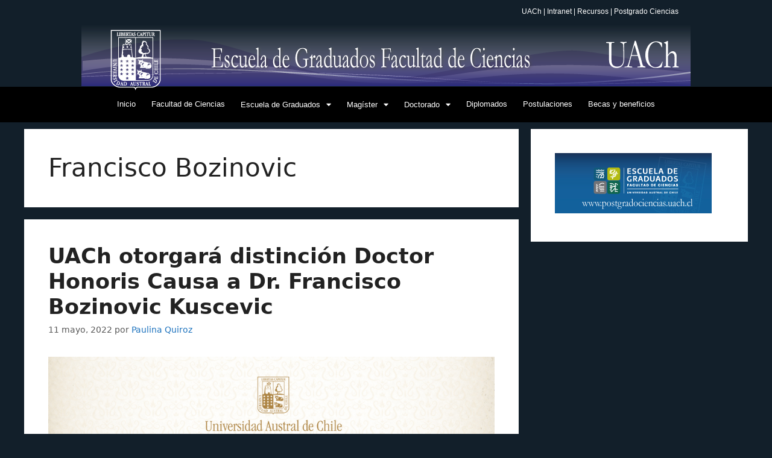

--- FILE ---
content_type: text/html; charset=UTF-8
request_url: https://www.postgradociencias.uach.cl/tag/francisco-bozinovic/
body_size: 75020
content:
<!DOCTYPE html>
<html lang="es">
<head>
	
<!-- Global site tag (gtag.js) - Google Analytics -->
<script async src="https://www.googletagmanager.com/gtag/js?id=UA-41647743-3"></script>
<script>
  window.dataLayer = window.dataLayer || [];
  function gtag(){dataLayer.push(arguments);}
  gtag('js', new Date());

  gtag('config', 'UA-41647743-3');
</script>

	
	
	
	
	
	
	<meta charset="UTF-8">
	<link rel="profile" href="https://gmpg.org/xfn/11">
	<title>Francisco Bozinovic &#8211; Postgrados Ciencias</title>
<meta name='robots' content='max-image-preview:large' />
<link rel="alternate" type="application/rss+xml" title="Postgrados Ciencias &raquo; Feed" href="https://www.postgradociencias.uach.cl/feed/" />
<link rel="alternate" type="application/rss+xml" title="Postgrados Ciencias &raquo; Feed de los comentarios" href="https://www.postgradociencias.uach.cl/comments/feed/" />
<link rel="alternate" type="application/rss+xml" title="Postgrados Ciencias &raquo; Etiqueta Francisco Bozinovic del feed" href="https://www.postgradociencias.uach.cl/tag/francisco-bozinovic/feed/" />
<script>
window._wpemojiSettings = {"baseUrl":"https:\/\/s.w.org\/images\/core\/emoji\/15.0.3\/72x72\/","ext":".png","svgUrl":"https:\/\/s.w.org\/images\/core\/emoji\/15.0.3\/svg\/","svgExt":".svg","source":{"concatemoji":"https:\/\/www.postgradociencias.uach.cl\/wp-includes\/js\/wp-emoji-release.min.js?ver=6.6.4"}};
/*! This file is auto-generated */
!function(i,n){var o,s,e;function c(e){try{var t={supportTests:e,timestamp:(new Date).valueOf()};sessionStorage.setItem(o,JSON.stringify(t))}catch(e){}}function p(e,t,n){e.clearRect(0,0,e.canvas.width,e.canvas.height),e.fillText(t,0,0);var t=new Uint32Array(e.getImageData(0,0,e.canvas.width,e.canvas.height).data),r=(e.clearRect(0,0,e.canvas.width,e.canvas.height),e.fillText(n,0,0),new Uint32Array(e.getImageData(0,0,e.canvas.width,e.canvas.height).data));return t.every(function(e,t){return e===r[t]})}function u(e,t,n){switch(t){case"flag":return n(e,"\ud83c\udff3\ufe0f\u200d\u26a7\ufe0f","\ud83c\udff3\ufe0f\u200b\u26a7\ufe0f")?!1:!n(e,"\ud83c\uddfa\ud83c\uddf3","\ud83c\uddfa\u200b\ud83c\uddf3")&&!n(e,"\ud83c\udff4\udb40\udc67\udb40\udc62\udb40\udc65\udb40\udc6e\udb40\udc67\udb40\udc7f","\ud83c\udff4\u200b\udb40\udc67\u200b\udb40\udc62\u200b\udb40\udc65\u200b\udb40\udc6e\u200b\udb40\udc67\u200b\udb40\udc7f");case"emoji":return!n(e,"\ud83d\udc26\u200d\u2b1b","\ud83d\udc26\u200b\u2b1b")}return!1}function f(e,t,n){var r="undefined"!=typeof WorkerGlobalScope&&self instanceof WorkerGlobalScope?new OffscreenCanvas(300,150):i.createElement("canvas"),a=r.getContext("2d",{willReadFrequently:!0}),o=(a.textBaseline="top",a.font="600 32px Arial",{});return e.forEach(function(e){o[e]=t(a,e,n)}),o}function t(e){var t=i.createElement("script");t.src=e,t.defer=!0,i.head.appendChild(t)}"undefined"!=typeof Promise&&(o="wpEmojiSettingsSupports",s=["flag","emoji"],n.supports={everything:!0,everythingExceptFlag:!0},e=new Promise(function(e){i.addEventListener("DOMContentLoaded",e,{once:!0})}),new Promise(function(t){var n=function(){try{var e=JSON.parse(sessionStorage.getItem(o));if("object"==typeof e&&"number"==typeof e.timestamp&&(new Date).valueOf()<e.timestamp+604800&&"object"==typeof e.supportTests)return e.supportTests}catch(e){}return null}();if(!n){if("undefined"!=typeof Worker&&"undefined"!=typeof OffscreenCanvas&&"undefined"!=typeof URL&&URL.createObjectURL&&"undefined"!=typeof Blob)try{var e="postMessage("+f.toString()+"("+[JSON.stringify(s),u.toString(),p.toString()].join(",")+"));",r=new Blob([e],{type:"text/javascript"}),a=new Worker(URL.createObjectURL(r),{name:"wpTestEmojiSupports"});return void(a.onmessage=function(e){c(n=e.data),a.terminate(),t(n)})}catch(e){}c(n=f(s,u,p))}t(n)}).then(function(e){for(var t in e)n.supports[t]=e[t],n.supports.everything=n.supports.everything&&n.supports[t],"flag"!==t&&(n.supports.everythingExceptFlag=n.supports.everythingExceptFlag&&n.supports[t]);n.supports.everythingExceptFlag=n.supports.everythingExceptFlag&&!n.supports.flag,n.DOMReady=!1,n.readyCallback=function(){n.DOMReady=!0}}).then(function(){return e}).then(function(){var e;n.supports.everything||(n.readyCallback(),(e=n.source||{}).concatemoji?t(e.concatemoji):e.wpemoji&&e.twemoji&&(t(e.twemoji),t(e.wpemoji)))}))}((window,document),window._wpemojiSettings);
</script>
<link rel='stylesheet' id='sbi_styles-css' href='https://www.postgradociencias.uach.cl/wp-content/plugins/instagram-feed/css/sbi-styles.min.css?ver=6.10.0' media='all' />
<style id='wp-emoji-styles-inline-css'>

	img.wp-smiley, img.emoji {
		display: inline !important;
		border: none !important;
		box-shadow: none !important;
		height: 1em !important;
		width: 1em !important;
		margin: 0 0.07em !important;
		vertical-align: -0.1em !important;
		background: none !important;
		padding: 0 !important;
	}
</style>
<link rel='stylesheet' id='wp-block-library-css' href='https://www.postgradociencias.uach.cl/wp-includes/css/dist/block-library/style.min.css?ver=6.6.4' media='all' />
<style id='classic-theme-styles-inline-css'>
/*! This file is auto-generated */
.wp-block-button__link{color:#fff;background-color:#32373c;border-radius:9999px;box-shadow:none;text-decoration:none;padding:calc(.667em + 2px) calc(1.333em + 2px);font-size:1.125em}.wp-block-file__button{background:#32373c;color:#fff;text-decoration:none}
</style>
<style id='global-styles-inline-css'>
:root{--wp--preset--aspect-ratio--square: 1;--wp--preset--aspect-ratio--4-3: 4/3;--wp--preset--aspect-ratio--3-4: 3/4;--wp--preset--aspect-ratio--3-2: 3/2;--wp--preset--aspect-ratio--2-3: 2/3;--wp--preset--aspect-ratio--16-9: 16/9;--wp--preset--aspect-ratio--9-16: 9/16;--wp--preset--color--black: #000000;--wp--preset--color--cyan-bluish-gray: #abb8c3;--wp--preset--color--white: #ffffff;--wp--preset--color--pale-pink: #f78da7;--wp--preset--color--vivid-red: #cf2e2e;--wp--preset--color--luminous-vivid-orange: #ff6900;--wp--preset--color--luminous-vivid-amber: #fcb900;--wp--preset--color--light-green-cyan: #7bdcb5;--wp--preset--color--vivid-green-cyan: #00d084;--wp--preset--color--pale-cyan-blue: #8ed1fc;--wp--preset--color--vivid-cyan-blue: #0693e3;--wp--preset--color--vivid-purple: #9b51e0;--wp--preset--gradient--vivid-cyan-blue-to-vivid-purple: linear-gradient(135deg,rgba(6,147,227,1) 0%,rgb(155,81,224) 100%);--wp--preset--gradient--light-green-cyan-to-vivid-green-cyan: linear-gradient(135deg,rgb(122,220,180) 0%,rgb(0,208,130) 100%);--wp--preset--gradient--luminous-vivid-amber-to-luminous-vivid-orange: linear-gradient(135deg,rgba(252,185,0,1) 0%,rgba(255,105,0,1) 100%);--wp--preset--gradient--luminous-vivid-orange-to-vivid-red: linear-gradient(135deg,rgba(255,105,0,1) 0%,rgb(207,46,46) 100%);--wp--preset--gradient--very-light-gray-to-cyan-bluish-gray: linear-gradient(135deg,rgb(238,238,238) 0%,rgb(169,184,195) 100%);--wp--preset--gradient--cool-to-warm-spectrum: linear-gradient(135deg,rgb(74,234,220) 0%,rgb(151,120,209) 20%,rgb(207,42,186) 40%,rgb(238,44,130) 60%,rgb(251,105,98) 80%,rgb(254,248,76) 100%);--wp--preset--gradient--blush-light-purple: linear-gradient(135deg,rgb(255,206,236) 0%,rgb(152,150,240) 100%);--wp--preset--gradient--blush-bordeaux: linear-gradient(135deg,rgb(254,205,165) 0%,rgb(254,45,45) 50%,rgb(107,0,62) 100%);--wp--preset--gradient--luminous-dusk: linear-gradient(135deg,rgb(255,203,112) 0%,rgb(199,81,192) 50%,rgb(65,88,208) 100%);--wp--preset--gradient--pale-ocean: linear-gradient(135deg,rgb(255,245,203) 0%,rgb(182,227,212) 50%,rgb(51,167,181) 100%);--wp--preset--gradient--electric-grass: linear-gradient(135deg,rgb(202,248,128) 0%,rgb(113,206,126) 100%);--wp--preset--gradient--midnight: linear-gradient(135deg,rgb(2,3,129) 0%,rgb(40,116,252) 100%);--wp--preset--font-size--small: 13px;--wp--preset--font-size--medium: 20px;--wp--preset--font-size--large: 36px;--wp--preset--font-size--x-large: 42px;--wp--preset--spacing--20: 0.44rem;--wp--preset--spacing--30: 0.67rem;--wp--preset--spacing--40: 1rem;--wp--preset--spacing--50: 1.5rem;--wp--preset--spacing--60: 2.25rem;--wp--preset--spacing--70: 3.38rem;--wp--preset--spacing--80: 5.06rem;--wp--preset--shadow--natural: 6px 6px 9px rgba(0, 0, 0, 0.2);--wp--preset--shadow--deep: 12px 12px 50px rgba(0, 0, 0, 0.4);--wp--preset--shadow--sharp: 6px 6px 0px rgba(0, 0, 0, 0.2);--wp--preset--shadow--outlined: 6px 6px 0px -3px rgba(255, 255, 255, 1), 6px 6px rgba(0, 0, 0, 1);--wp--preset--shadow--crisp: 6px 6px 0px rgba(0, 0, 0, 1);}:where(.is-layout-flex){gap: 0.5em;}:where(.is-layout-grid){gap: 0.5em;}body .is-layout-flex{display: flex;}.is-layout-flex{flex-wrap: wrap;align-items: center;}.is-layout-flex > :is(*, div){margin: 0;}body .is-layout-grid{display: grid;}.is-layout-grid > :is(*, div){margin: 0;}:where(.wp-block-columns.is-layout-flex){gap: 2em;}:where(.wp-block-columns.is-layout-grid){gap: 2em;}:where(.wp-block-post-template.is-layout-flex){gap: 1.25em;}:where(.wp-block-post-template.is-layout-grid){gap: 1.25em;}.has-black-color{color: var(--wp--preset--color--black) !important;}.has-cyan-bluish-gray-color{color: var(--wp--preset--color--cyan-bluish-gray) !important;}.has-white-color{color: var(--wp--preset--color--white) !important;}.has-pale-pink-color{color: var(--wp--preset--color--pale-pink) !important;}.has-vivid-red-color{color: var(--wp--preset--color--vivid-red) !important;}.has-luminous-vivid-orange-color{color: var(--wp--preset--color--luminous-vivid-orange) !important;}.has-luminous-vivid-amber-color{color: var(--wp--preset--color--luminous-vivid-amber) !important;}.has-light-green-cyan-color{color: var(--wp--preset--color--light-green-cyan) !important;}.has-vivid-green-cyan-color{color: var(--wp--preset--color--vivid-green-cyan) !important;}.has-pale-cyan-blue-color{color: var(--wp--preset--color--pale-cyan-blue) !important;}.has-vivid-cyan-blue-color{color: var(--wp--preset--color--vivid-cyan-blue) !important;}.has-vivid-purple-color{color: var(--wp--preset--color--vivid-purple) !important;}.has-black-background-color{background-color: var(--wp--preset--color--black) !important;}.has-cyan-bluish-gray-background-color{background-color: var(--wp--preset--color--cyan-bluish-gray) !important;}.has-white-background-color{background-color: var(--wp--preset--color--white) !important;}.has-pale-pink-background-color{background-color: var(--wp--preset--color--pale-pink) !important;}.has-vivid-red-background-color{background-color: var(--wp--preset--color--vivid-red) !important;}.has-luminous-vivid-orange-background-color{background-color: var(--wp--preset--color--luminous-vivid-orange) !important;}.has-luminous-vivid-amber-background-color{background-color: var(--wp--preset--color--luminous-vivid-amber) !important;}.has-light-green-cyan-background-color{background-color: var(--wp--preset--color--light-green-cyan) !important;}.has-vivid-green-cyan-background-color{background-color: var(--wp--preset--color--vivid-green-cyan) !important;}.has-pale-cyan-blue-background-color{background-color: var(--wp--preset--color--pale-cyan-blue) !important;}.has-vivid-cyan-blue-background-color{background-color: var(--wp--preset--color--vivid-cyan-blue) !important;}.has-vivid-purple-background-color{background-color: var(--wp--preset--color--vivid-purple) !important;}.has-black-border-color{border-color: var(--wp--preset--color--black) !important;}.has-cyan-bluish-gray-border-color{border-color: var(--wp--preset--color--cyan-bluish-gray) !important;}.has-white-border-color{border-color: var(--wp--preset--color--white) !important;}.has-pale-pink-border-color{border-color: var(--wp--preset--color--pale-pink) !important;}.has-vivid-red-border-color{border-color: var(--wp--preset--color--vivid-red) !important;}.has-luminous-vivid-orange-border-color{border-color: var(--wp--preset--color--luminous-vivid-orange) !important;}.has-luminous-vivid-amber-border-color{border-color: var(--wp--preset--color--luminous-vivid-amber) !important;}.has-light-green-cyan-border-color{border-color: var(--wp--preset--color--light-green-cyan) !important;}.has-vivid-green-cyan-border-color{border-color: var(--wp--preset--color--vivid-green-cyan) !important;}.has-pale-cyan-blue-border-color{border-color: var(--wp--preset--color--pale-cyan-blue) !important;}.has-vivid-cyan-blue-border-color{border-color: var(--wp--preset--color--vivid-cyan-blue) !important;}.has-vivid-purple-border-color{border-color: var(--wp--preset--color--vivid-purple) !important;}.has-vivid-cyan-blue-to-vivid-purple-gradient-background{background: var(--wp--preset--gradient--vivid-cyan-blue-to-vivid-purple) !important;}.has-light-green-cyan-to-vivid-green-cyan-gradient-background{background: var(--wp--preset--gradient--light-green-cyan-to-vivid-green-cyan) !important;}.has-luminous-vivid-amber-to-luminous-vivid-orange-gradient-background{background: var(--wp--preset--gradient--luminous-vivid-amber-to-luminous-vivid-orange) !important;}.has-luminous-vivid-orange-to-vivid-red-gradient-background{background: var(--wp--preset--gradient--luminous-vivid-orange-to-vivid-red) !important;}.has-very-light-gray-to-cyan-bluish-gray-gradient-background{background: var(--wp--preset--gradient--very-light-gray-to-cyan-bluish-gray) !important;}.has-cool-to-warm-spectrum-gradient-background{background: var(--wp--preset--gradient--cool-to-warm-spectrum) !important;}.has-blush-light-purple-gradient-background{background: var(--wp--preset--gradient--blush-light-purple) !important;}.has-blush-bordeaux-gradient-background{background: var(--wp--preset--gradient--blush-bordeaux) !important;}.has-luminous-dusk-gradient-background{background: var(--wp--preset--gradient--luminous-dusk) !important;}.has-pale-ocean-gradient-background{background: var(--wp--preset--gradient--pale-ocean) !important;}.has-electric-grass-gradient-background{background: var(--wp--preset--gradient--electric-grass) !important;}.has-midnight-gradient-background{background: var(--wp--preset--gradient--midnight) !important;}.has-small-font-size{font-size: var(--wp--preset--font-size--small) !important;}.has-medium-font-size{font-size: var(--wp--preset--font-size--medium) !important;}.has-large-font-size{font-size: var(--wp--preset--font-size--large) !important;}.has-x-large-font-size{font-size: var(--wp--preset--font-size--x-large) !important;}
:where(.wp-block-post-template.is-layout-flex){gap: 1.25em;}:where(.wp-block-post-template.is-layout-grid){gap: 1.25em;}
:where(.wp-block-columns.is-layout-flex){gap: 2em;}:where(.wp-block-columns.is-layout-grid){gap: 2em;}
:root :where(.wp-block-pullquote){font-size: 1.5em;line-height: 1.6;}
</style>
<link rel='stylesheet' id='hfe-style-css' href='https://www.postgradociencias.uach.cl/wp-content/plugins/header-footer-elementor/assets/css/header-footer-elementor.css?ver=1.6.7' media='all' />
<link rel='stylesheet' id='elementor-icons-css' href='https://www.postgradociencias.uach.cl/wp-content/plugins/elementor/assets/lib/eicons/css/elementor-icons.min.css?ver=5.13.0' media='all' />
<link rel='stylesheet' id='elementor-frontend-legacy-css' href='https://www.postgradociencias.uach.cl/wp-content/plugins/elementor/assets/css/frontend-legacy.min.css?ver=3.5.3' media='all' />
<link rel='stylesheet' id='elementor-frontend-css' href='https://www.postgradociencias.uach.cl/wp-content/plugins/elementor/assets/css/frontend.min.css?ver=3.5.3' media='all' />
<link rel='stylesheet' id='elementor-post-2384-css' href='https://www.postgradociencias.uach.cl/wp-content/uploads/elementor/css/post-2384.css?ver=1641942583' media='all' />
<link rel='stylesheet' id='elementor-pro-css' href='https://www.postgradociencias.uach.cl/wp-content/plugins/elementor-pro/assets/css/frontend.min.css?ver=3.3.8' media='all' />
<link rel='stylesheet' id='font-awesome-5-all-css' href='https://www.postgradociencias.uach.cl/wp-content/plugins/elementor/assets/lib/font-awesome/css/all.min.css?ver=3.5.3' media='all' />
<link rel='stylesheet' id='font-awesome-4-shim-css' href='https://www.postgradociencias.uach.cl/wp-content/plugins/elementor/assets/lib/font-awesome/css/v4-shims.min.css?ver=3.5.3' media='all' />
<link rel='stylesheet' id='elementor-global-css' href='https://www.postgradociencias.uach.cl/wp-content/uploads/elementor/css/global.css?ver=1641942583' media='all' />
<link rel='stylesheet' id='elementor-post-4671-css' href='https://www.postgradociencias.uach.cl/wp-content/uploads/elementor/css/post-4671.css?ver=1744837884' media='all' />
<link rel='stylesheet' id='hfe-widgets-style-css' href='https://www.postgradociencias.uach.cl/wp-content/plugins/header-footer-elementor/inc/widgets-css/frontend.css?ver=1.6.7' media='all' />
<link rel='stylesheet' id='elementor-post-2930-css' href='https://www.postgradociencias.uach.cl/wp-content/uploads/elementor/css/post-2930.css?ver=1710344942' media='all' />
<link rel='stylesheet' id='generate-style-css' href='https://www.postgradociencias.uach.cl/wp-content/themes/generatepress/assets/css/main.min.css?ver=3.0.4' media='all' />
<style id='generate-style-inline-css'>
body{background-color:#173c4b;color:#222222;}a{color:#1e73be;}a:hover, a:focus, a:active{color:#000000;}.wp-block-group__inner-container{max-width:1200px;margin-left:auto;margin-right:auto;}body, button, input, select, textarea{font-family:-apple-system, system-ui, BlinkMacSystemFont, "Segoe UI", Helvetica, Arial, sans-serif, "Apple Color Emoji", "Segoe UI Emoji", "Segoe UI Symbol";}body{line-height:1.5;}.entry-content > [class*="wp-block-"]:not(:last-child){margin-bottom:1.5em;}.main-navigation .main-nav ul ul li a{font-size:14px;}.sidebar .widget, .footer-widgets .widget{font-size:17px;}@media (max-width:768px){h1{font-size:31px;}h2{font-size:27px;}h3{font-size:24px;}h4{font-size:22px;}h5{font-size:19px;}}.top-bar{background-color:#636363;color:#ffffff;}.top-bar a{color:#ffffff;}.top-bar a:hover{color:#303030;}.site-header{background-color:#ffffff;}.main-title a,.main-title a:hover{color:#222222;}.site-description{color:#757575;}.mobile-menu-control-wrapper .menu-toggle,.mobile-menu-control-wrapper .menu-toggle:hover,.mobile-menu-control-wrapper .menu-toggle:focus,.has-inline-mobile-toggle #site-navigation.toggled{background-color:rgba(0, 0, 0, 0.02);}.main-navigation,.main-navigation ul ul{background-color:#ffffff;}.main-navigation .main-nav ul li a,.menu-toggle, .main-navigation .menu-bar-items{color:#515151;}.main-navigation .main-nav ul li:hover > a,.main-navigation .main-nav ul li:focus > a, .main-navigation .main-nav ul li.sfHover > a, .main-navigation .menu-bar-item:hover > a, .main-navigation .menu-bar-item.sfHover > a{color:#7a8896;background-color:#ffffff;}button.menu-toggle:hover,button.menu-toggle:focus{color:#515151;}.main-navigation .main-nav ul li[class*="current-menu-"] > a{color:#7a8896;background-color:#ffffff;}.main-navigation .main-nav ul li[class*="current-menu-"] > a:hover,.main-navigation .main-nav ul li[class*="current-menu-"].sfHover > a{color:#7a8896;background-color:#ffffff;}.navigation-search input[type="search"],.navigation-search input[type="search"]:active, .navigation-search input[type="search"]:focus, .main-navigation .main-nav ul li.search-item.active > a, .main-navigation .menu-bar-items .search-item.active > a{color:#7a8896;background-color:#ffffff;}.main-navigation ul ul{background-color:#eaeaea;}.main-navigation .main-nav ul ul li a{color:#515151;}.main-navigation .main-nav ul ul li:hover > a,.main-navigation .main-nav ul ul li:focus > a,.main-navigation .main-nav ul ul li.sfHover > a{color:#7a8896;background-color:#eaeaea;}.main-navigation .main-nav ul ul li[class*="current-menu-"] > a{color:#7a8896;background-color:#eaeaea;}.main-navigation .main-nav ul ul li[class*="current-menu-"] > a:hover,.main-navigation .main-nav ul ul li[class*="current-menu-"].sfHover > a{color:#7a8896;background-color:#eaeaea;}.separate-containers .inside-article, .separate-containers .comments-area, .separate-containers .page-header, .one-container .container, .separate-containers .paging-navigation, .inside-page-header{background-color:#ffffff;}.entry-title a{color:#222222;}.entry-title a:hover{color:#55555e;}.entry-meta{color:#595959;}.sidebar .widget{background-color:#ffffff;}.footer-widgets{background-color:#ffffff;}.footer-widgets .widget-title{color:#000000;}.site-info{color:#ffffff;background-color:#55555e;}.site-info a{color:#ffffff;}.site-info a:hover{color:#d3d3d3;}.footer-bar .widget_nav_menu .current-menu-item a{color:#d3d3d3;}input[type="text"],input[type="email"],input[type="url"],input[type="password"],input[type="search"],input[type="tel"],input[type="number"],textarea,select{color:#666666;background-color:#fafafa;border-color:#cccccc;}input[type="text"]:focus,input[type="email"]:focus,input[type="url"]:focus,input[type="password"]:focus,input[type="search"]:focus,input[type="tel"]:focus,input[type="number"]:focus,textarea:focus,select:focus{color:#666666;background-color:#ffffff;border-color:#bfbfbf;}button,html input[type="button"],input[type="reset"],input[type="submit"],a.button,a.wp-block-button__link:not(.has-background){color:#ffffff;background-color:#55555e;}button:hover,html input[type="button"]:hover,input[type="reset"]:hover,input[type="submit"]:hover,a.button:hover,button:focus,html input[type="button"]:focus,input[type="reset"]:focus,input[type="submit"]:focus,a.button:focus,a.wp-block-button__link:not(.has-background):active,a.wp-block-button__link:not(.has-background):focus,a.wp-block-button__link:not(.has-background):hover{color:#ffffff;background-color:#3f4047;}a.generate-back-to-top{background-color:rgba( 0,0,0,0.4 );color:#ffffff;}a.generate-back-to-top:hover,a.generate-back-to-top:focus{background-color:rgba( 0,0,0,0.6 );color:#ffffff;}@media (max-width:768px){.main-navigation .menu-bar-item:hover > a, .main-navigation .menu-bar-item.sfHover > a{background:none;color:#515151;}}.nav-below-header .main-navigation .inside-navigation.grid-container, .nav-above-header .main-navigation .inside-navigation.grid-container{padding:0px 20px 0px 20px;}.site-main .wp-block-group__inner-container{padding:40px;}.separate-containers .paging-navigation{padding-top:20px;padding-bottom:20px;}.entry-content .alignwide, body:not(.no-sidebar) .entry-content .alignfull{margin-left:-40px;width:calc(100% + 80px);max-width:calc(100% + 80px);}.rtl .menu-item-has-children .dropdown-menu-toggle{padding-left:20px;}.rtl .main-navigation .main-nav ul li.menu-item-has-children > a{padding-right:20px;}@media (max-width:768px){.separate-containers .inside-article, .separate-containers .comments-area, .separate-containers .page-header, .separate-containers .paging-navigation, .one-container .site-content, .inside-page-header{padding:30px;}.site-main .wp-block-group__inner-container{padding:30px;}.inside-top-bar{padding-right:30px;padding-left:30px;}.inside-header{padding-right:30px;padding-left:30px;}.widget-area .widget{padding-top:30px;padding-right:30px;padding-bottom:30px;padding-left:30px;}.footer-widgets-container{padding-top:30px;padding-right:30px;padding-bottom:30px;padding-left:30px;}.inside-site-info{padding-right:30px;padding-left:30px;}.entry-content .alignwide, body:not(.no-sidebar) .entry-content .alignfull{margin-left:-30px;width:calc(100% + 60px);max-width:calc(100% + 60px);}.one-container .site-main .paging-navigation{margin-bottom:20px;}}/* End cached CSS */.is-right-sidebar{width:30%;}.is-left-sidebar{width:30%;}.site-content .content-area{width:70%;}@media (max-width:768px){.main-navigation .menu-toggle,.sidebar-nav-mobile:not(#sticky-placeholder){display:block;}.main-navigation ul,.gen-sidebar-nav,.main-navigation:not(.slideout-navigation):not(.toggled) .main-nav > ul,.has-inline-mobile-toggle #site-navigation .inside-navigation > *:not(.navigation-search):not(.main-nav){display:none;}.nav-align-right .inside-navigation,.nav-align-center .inside-navigation{justify-content:space-between;}.has-inline-mobile-toggle .mobile-menu-control-wrapper{display:flex;flex-wrap:wrap;}.has-inline-mobile-toggle .inside-header{flex-direction:row;text-align:left;flex-wrap:wrap;}.has-inline-mobile-toggle .header-widget,.has-inline-mobile-toggle #site-navigation{flex-basis:100%;}.nav-float-left .has-inline-mobile-toggle #site-navigation{order:10;}}
.elementor-template-full-width .site-content{display:block;}
</style>
<link rel='stylesheet' id='google-fonts-1-css' href='https://fonts.googleapis.com/css?family=Roboto%3A100%2C100italic%2C200%2C200italic%2C300%2C300italic%2C400%2C400italic%2C500%2C500italic%2C600%2C600italic%2C700%2C700italic%2C800%2C800italic%2C900%2C900italic%7CRoboto+Slab%3A100%2C100italic%2C200%2C200italic%2C300%2C300italic%2C400%2C400italic%2C500%2C500italic%2C600%2C600italic%2C700%2C700italic%2C800%2C800italic%2C900%2C900italic&#038;display=auto&#038;ver=6.6.4' media='all' />
<link rel='stylesheet' id='elementor-icons-shared-0-css' href='https://www.postgradociencias.uach.cl/wp-content/plugins/elementor/assets/lib/font-awesome/css/fontawesome.min.css?ver=5.15.3' media='all' />
<link rel='stylesheet' id='elementor-icons-fa-solid-css' href='https://www.postgradociencias.uach.cl/wp-content/plugins/elementor/assets/lib/font-awesome/css/solid.min.css?ver=5.15.3' media='all' />
<script src="https://www.postgradociencias.uach.cl/wp-content/plugins/elementor/assets/lib/font-awesome/js/v4-shims.min.js?ver=3.5.3" id="font-awesome-4-shim-js"></script>
<link rel="https://api.w.org/" href="https://www.postgradociencias.uach.cl/wp-json/" /><link rel="alternate" title="JSON" type="application/json" href="https://www.postgradociencias.uach.cl/wp-json/wp/v2/tags/377" /><link rel="EditURI" type="application/rsd+xml" title="RSD" href="https://www.postgradociencias.uach.cl/xmlrpc.php?rsd" />
<meta name="generator" content="WordPress 6.6.4" />
<meta name="viewport" content="width=device-width, initial-scale=1"><!-- Google Tag Manager -->
<script>(function(w,d,s,l,i){w[l]=w[l]||[];w[l].push({'gtm.start':
new Date().getTime(),event:'gtm.js'});var f=d.getElementsByTagName(s)[0],
j=d.createElement(s),dl=l!='dataLayer'?'&l='+l:'';j.async=true;j.src=
'https://www.googletagmanager.com/gtm.js?id='+i+dl;f.parentNode.insertBefore(j,f);
})(window,document,'script','dataLayer','GTM-WWG62PG');</script>
<!-- End Google Tag Manager -->

<link rel="icon" href="https://www.postgradociencias.uach.cl/wp-content/uploads/2020/08/cropped-Graduados-32x32.png" sizes="32x32" />
<link rel="icon" href="https://www.postgradociencias.uach.cl/wp-content/uploads/2020/08/cropped-Graduados-192x192.png" sizes="192x192" />
<link rel="apple-touch-icon" href="https://www.postgradociencias.uach.cl/wp-content/uploads/2020/08/cropped-Graduados-180x180.png" />
<meta name="msapplication-TileImage" content="https://www.postgradociencias.uach.cl/wp-content/uploads/2020/08/cropped-Graduados-270x270.png" />
		<style id="wp-custom-css">
			.elementor-4671 .elementor-element.elementor-element-34f6a82:not(.elementor-motion-effects-element-type-background) > .elementor-column-wrap, .elementor-4671 .elementor-element.elementor-element-34f6a82 > .elementor-column-wrap > .elementor-motion-effects-container > .elementor-motion-effects-layer {
    background-color: #00000000;
}

body:not(.home)  .elementor-nav-menu a{
	padding:13px 13px !important;
}

.elementor-social-icon-spotify{
	display:none;
}		</style>
		</head>

<body data-rsssl=1 class="archive tag tag-francisco-bozinovic tag-377 wp-embed-responsive ehf-header ehf-footer ehf-template-generatepress ehf-stylesheet-generatepress right-sidebar nav-float-right separate-containers header-aligned-left dropdown-hover elementor-default elementor-kit-2384" itemtype="https://schema.org/Blog" itemscope>
	<!-- Google Tag Manager (noscript) -->
<noscript><iframe src="https://www.googletagmanager.com/ns.html?id=GTM-WWG62PG"
height="0" width="0" style="display:none;visibility:hidden"></iframe></noscript>
<!-- End Google Tag Manager (noscript) -->
<a class="screen-reader-text skip-link" href="#content" title="Saltar al contenido">Saltar al contenido</a>		<header id="masthead" itemscope="itemscope" itemtype="https://schema.org/WPHeader">
			<p class="main-title bhf-hidden" itemprop="headline"><a href="https://www.postgradociencias.uach.cl" title="Postgrados Ciencias" rel="home">Postgrados Ciencias</a></p>
					<div data-elementor-type="wp-post" data-elementor-id="4671" class="elementor elementor-4671" data-elementor-settings="[]">
						<div class="elementor-inner">
							<div class="elementor-section-wrap">
							<section class="elementor-section elementor-top-section elementor-element elementor-element-13e00c5 elementor-hidden-phone elementor-section-boxed elementor-section-height-default elementor-section-height-default" data-id="13e00c5" data-element_type="section">
						<div class="elementor-container elementor-column-gap-default">
							<div class="elementor-row">
					<div class="elementor-column elementor-col-66 elementor-top-column elementor-element elementor-element-75dc0c0" data-id="75dc0c0" data-element_type="column">
			<div class="elementor-column-wrap">
							<div class="elementor-widget-wrap">
								</div>
					</div>
		</div>
				<div class="elementor-column elementor-col-33 elementor-top-column elementor-element elementor-element-3711c0a" data-id="3711c0a" data-element_type="column">
			<div class="elementor-column-wrap elementor-element-populated">
							<div class="elementor-widget-wrap">
						<div class="elementor-element elementor-element-d96e685 elementor-widget elementor-widget-text-editor" data-id="d96e685" data-element_type="widget" data-widget_type="text-editor.default">
				<div class="elementor-widget-container">
								<div class="elementor-text-editor elementor-clearfix">
				<div id="menu_1"><span style="color: #ffffff;"><a style="color: #ffffff;" href="http://www.uach.cl/" target="_blank" rel="noopener">UACh </a>| <a style="color: #ffffff;" href="http://intranet.uach.cl/" target="_blank" rel="noopener">Intranet </a>| <a style="color: #ffffff;" href="https://www.postgradociencias.uach.cl/" target="_blank" rel="noopener">Recursos | Postgrado Ciencias</a></span></div>					</div>
						</div>
				</div>
						</div>
					</div>
		</div>
								</div>
					</div>
		</section>
				<section class="elementor-section elementor-top-section elementor-element elementor-element-29e426b elementor-hidden-desktop elementor-hidden-tablet elementor-section-boxed elementor-section-height-default elementor-section-height-default" data-id="29e426b" data-element_type="section">
						<div class="elementor-container elementor-column-gap-default">
							<div class="elementor-row">
					<div class="elementor-column elementor-col-100 elementor-top-column elementor-element elementor-element-0abd5bd" data-id="0abd5bd" data-element_type="column">
			<div class="elementor-column-wrap elementor-element-populated">
							<div class="elementor-widget-wrap">
						<div class="elementor-element elementor-element-fc3e687 elementor-widget elementor-widget-text-editor" data-id="fc3e687" data-element_type="widget" data-widget_type="text-editor.default">
				<div class="elementor-widget-container">
								<div class="elementor-text-editor elementor-clearfix">
				<div id="menu_1"><span style="color: #ffffff;"><a style="color: #ffffff;" href="http://www.uach.cl/" target="_blank" rel="noopener">UACh </a>| <a style="color: #ffffff;" href="http://intranet.uach.cl/" target="_blank" rel="noopener">Intranet </a>| <a style="color: #ffffff;" href="https://www.postgradociencias.uach.cl/" target="_blank" rel="noopener">Recursos | Postgrado Ciencias</a></span></div>					</div>
						</div>
				</div>
						</div>
					</div>
		</div>
								</div>
					</div>
		</section>
				<section class="elementor-section elementor-top-section elementor-element elementor-element-b0a9159 elementor-section-full_width elementor-hidden-desktop elementor-hidden-tablet elementor-section-stretched elementor-section-height-default elementor-section-height-default" data-id="b0a9159" data-element_type="section" data-settings="{&quot;stretch_section&quot;:&quot;section-stretched&quot;}">
						<div class="elementor-container elementor-column-gap-no">
							<div class="elementor-row">
					<nav class="elementor-column elementor-col-100 elementor-top-column elementor-element elementor-element-4463a45" data-id="4463a45" data-element_type="column" data-settings="{&quot;background_background&quot;:&quot;classic&quot;}">
			<div class="elementor-column-wrap elementor-element-populated">
							<div class="elementor-widget-wrap">
						<div class="elementor-element elementor-element-21e53cc elementor-widget elementor-widget-image" data-id="21e53cc" data-element_type="widget" data-widget_type="image.default">
				<div class="elementor-widget-container">
								<div class="elementor-image">
												<img width="84" height="103" src="https://www.postgradociencias.uach.cl/wp-content/uploads/2020/11/logo_nav.png" class="attachment-medium size-medium" alt="" />														</div>
						</div>
				</div>
						</div>
					</div>
		</nav>
								</div>
					</div>
		</section>
				<section class="elementor-section elementor-top-section elementor-element elementor-element-212ce79 elementor-section-height-min-height elementor-section-content-middle elementor-hidden-phone elementor-section-boxed elementor-section-height-default elementor-section-items-middle" data-id="212ce79" data-element_type="section">
							<div class="elementor-background-overlay"></div>
							<div class="elementor-container elementor-column-gap-default">
							<div class="elementor-row">
					<nav class="elementor-column elementor-col-50 elementor-top-column elementor-element elementor-element-34f6a82" data-id="34f6a82" data-element_type="column" data-settings="{&quot;background_background&quot;:&quot;classic&quot;}">
			<div class="elementor-column-wrap elementor-element-populated">
							<div class="elementor-widget-wrap">
						<div class="elementor-element elementor-element-0bb2dc3 elementor-widget elementor-widget-image" data-id="0bb2dc3" data-element_type="widget" data-widget_type="image.default">
				<div class="elementor-widget-container">
								<div class="elementor-image">
												<img width="84" height="103" src="https://www.postgradociencias.uach.cl/wp-content/uploads/2020/11/logo_nav.png" class="attachment-medium size-medium" alt="" />														</div>
						</div>
				</div>
						</div>
					</div>
		</nav>
				<div class="elementor-column elementor-col-50 elementor-top-column elementor-element elementor-element-679bd0b" data-id="679bd0b" data-element_type="column">
			<div class="elementor-column-wrap">
							<div class="elementor-widget-wrap">
								</div>
					</div>
		</div>
								</div>
					</div>
		</section>
				<section class="elementor-section elementor-top-section elementor-element elementor-element-df85f80 elementor-section-full_width elementor-section-height-default elementor-section-height-default" data-id="df85f80" data-element_type="section" data-settings="{&quot;background_background&quot;:&quot;classic&quot;}">
						<div class="elementor-container elementor-column-gap-default">
							<div class="elementor-row">
					<div class="elementor-column elementor-col-100 elementor-top-column elementor-element elementor-element-592aefe" data-id="592aefe" data-element_type="column">
			<div class="elementor-column-wrap elementor-element-populated">
							<div class="elementor-widget-wrap">
						<div class="elementor-element elementor-element-4a03b2b elementor-widget elementor-widget-spacer" data-id="4a03b2b" data-element_type="widget" data-widget_type="spacer.default">
				<div class="elementor-widget-container">
					<div class="elementor-spacer">
			<div class="elementor-spacer-inner"></div>
		</div>
				</div>
				</div>
				<div class="elementor-element elementor-element-9f5f897 elementor-hidden-desktop elementor-hidden-tablet elementor-widget elementor-widget-text-editor" data-id="9f5f897" data-element_type="widget" data-widget_type="text-editor.default">
				<div class="elementor-widget-container">
								<div class="elementor-text-editor elementor-clearfix">
				<p style="text-align: center;">Despliega el menú</p>					</div>
						</div>
				</div>
				<div class="elementor-element elementor-element-c363364 elementor-nav-menu__align-center elementor-nav-menu__text-align-center elementor-hidden-desktop elementor-nav-menu--dropdown-tablet elementor-nav-menu--toggle elementor-nav-menu--burger elementor-widget elementor-widget-nav-menu" data-id="c363364" data-element_type="widget" data-settings="{&quot;layout&quot;:&quot;horizontal&quot;,&quot;submenu_icon&quot;:{&quot;value&quot;:&quot;&lt;i class=\&quot;fas fa-caret-down\&quot;&gt;&lt;\/i&gt;&quot;,&quot;library&quot;:&quot;fa-solid&quot;},&quot;toggle&quot;:&quot;burger&quot;}" data-widget_type="nav-menu.default">
				<div class="elementor-widget-container">
						<nav migration_allowed="1" migrated="0" role="navigation" class="elementor-nav-menu--main elementor-nav-menu__container elementor-nav-menu--layout-horizontal e--pointer-underline e--animation-fade"><ul id="menu-1-c363364" class="elementor-nav-menu"><li class="menu-item menu-item-type-custom menu-item-object-custom menu-item-home menu-item-4614"><a href="https://www.postgradociencias.uach.cl/" class="elementor-item">Inicio</a></li>
<li class="menu-item menu-item-type-custom menu-item-object-custom menu-item-17286"><a href="https://ciencias.uach.cl/" class="elementor-item">Facultad de Ciencias</a></li>
<li class="menu-item menu-item-type-custom menu-item-object-custom menu-item-has-children menu-item-4615"><a href="#" class="elementor-item elementor-item-anchor">Escuela de Graduados</a>
<ul class="sub-menu elementor-nav-menu--dropdown">
	<li class="menu-item menu-item-type-custom menu-item-object-custom menu-item-17314"><a href="https://www.postgradociencias.uach.cl/escuela-de-graduados/" class="elementor-sub-item">Equipo y contacto</a></li>
	<li class="menu-item menu-item-type-custom menu-item-object-custom menu-item-4617"><a href="https://www.postgradociencias.uach.cl/documentos/" class="elementor-sub-item">Documentos</a></li>
</ul>
</li>
<li class="menu-item menu-item-type-custom menu-item-object-custom menu-item-has-children menu-item-4621"><a href="#" class="elementor-item elementor-item-anchor">Magíster</a>
<ul class="sub-menu elementor-nav-menu--dropdown">
	<li class="menu-item menu-item-type-custom menu-item-object-custom menu-item-4625"><a href="https://www.postgradociencias.uach.cl/biotecnologia/" class="elementor-sub-item">Biotecnología Bioquímica</a></li>
	<li class="menu-item menu-item-type-custom menu-item-object-custom menu-item-4627"><a href="https://www.postgradociencias.uach.cl/magister-recursos-hidricos/" class="elementor-sub-item">Cs. Mención Recursos Hídricos</a></li>
	<li class="menu-item menu-item-type-custom menu-item-object-custom menu-item-4629"><a href="https://www.postgradociencias.uach.cl/magister-microbiologia/" class="elementor-sub-item">Cs. Mención Microbiología</a></li>
	<li class="menu-item menu-item-type-custom menu-item-object-custom menu-item-4630"><a href="https://www.postgradociencias.uach.cl/magister-genetica/" class="elementor-sub-item">Cs. Mención Genética</a></li>
	<li class="menu-item menu-item-type-custom menu-item-object-custom menu-item-4626"><a href="https://www.postgradociencias.uach.cl/ecologiaaplicada/" class="elementor-sub-item">Ecología Aplicada</a></li>
	<li class="menu-item menu-item-type-custom menu-item-object-custom menu-item-4628"><a href="https://www.postgradociencias.uach.cl/paleontologia/" class="elementor-sub-item">Paleontología</a></li>
	<li class="menu-item menu-item-type-post_type menu-item-object-page menu-item-13024"><a href="https://www.postgradociencias.uach.cl/magister-matematicas/" class="elementor-sub-item">Magíster en Matemáticas</a></li>
	<li class="menu-item menu-item-type-post_type menu-item-object-page menu-item-16392"><a href="https://www.postgradociencias.uach.cl/magister-en-quimica-aplicada/" class="elementor-sub-item">Magíster en Química Aplicada</a></li>
	<li class="menu-item menu-item-type-post_type menu-item-object-page menu-item-10936"><a href="https://www.postgradociencias.uach.cl/vinculacion-pre-postgrado/" class="elementor-sub-item">Vinculación pre-postgrado</a></li>
</ul>
</li>
<li class="menu-item menu-item-type-custom menu-item-object-custom menu-item-has-children menu-item-4622"><a href="#" class="elementor-item elementor-item-anchor">Doctorado</a>
<ul class="sub-menu elementor-nav-menu--dropdown">
	<li class="menu-item menu-item-type-custom menu-item-object-custom menu-item-4623"><a href="https://www.postgradociencias.uach.cl/doctoradoenbiologiamarina/" class="elementor-sub-item">Biología Marina</a></li>
	<li class="menu-item menu-item-type-custom menu-item-object-custom menu-item-4624"><a href="https://www.postgradociencias.uach.cl/doctorado-biologia-celular/" class="elementor-sub-item">Cs. Mención Biología Celular y Molecular</a></li>
	<li class="menu-item menu-item-type-custom menu-item-object-custom menu-item-4631"><a href="https://www.postgradociencias.uach.cl/doctorado-ecologia-evolucion/" class="elementor-sub-item">Cs. Mención Ecología y Evolución</a></li>
	<li class="menu-item menu-item-type-post_type menu-item-object-page menu-item-8785"><a href="https://www.postgradociencias.uach.cl/doctorado-en-ciencias-del-sistema-tierra/" class="elementor-sub-item">Ciencias del Sistema Tierra</a></li>
</ul>
</li>
<li class="menu-item menu-item-type-custom menu-item-object-custom menu-item-16770"><a href="https://cecuach.cl/diplomados/#filter=.iso_6" class="elementor-item elementor-item-anchor">Diplomados</a></li>
<li class="menu-item menu-item-type-custom menu-item-object-custom menu-item-4618"><a href="https://www.postgradociencias.uach.cl/postulaciones/" class="elementor-item">Postulaciones</a></li>
<li class="menu-item menu-item-type-custom menu-item-object-custom menu-item-4619"><a href="https://www.postgradociencias.uach.cl/becas-y-beneficios/" class="elementor-item">Becas y beneficios</a></li>
</ul></nav>
					<div class="elementor-menu-toggle" role="button" tabindex="0" aria-label="Menu Toggle" aria-expanded="false">
			<i class="eicon-menu-bar" aria-hidden="true" role="presentation"></i>
			<span class="elementor-screen-only">Menu</span>
		</div>
			<nav class="elementor-nav-menu--dropdown elementor-nav-menu__container" role="navigation" aria-hidden="true"><ul id="menu-2-c363364" class="elementor-nav-menu"><li class="menu-item menu-item-type-custom menu-item-object-custom menu-item-home menu-item-4614"><a href="https://www.postgradociencias.uach.cl/" class="elementor-item" tabindex="-1">Inicio</a></li>
<li class="menu-item menu-item-type-custom menu-item-object-custom menu-item-17286"><a href="https://ciencias.uach.cl/" class="elementor-item" tabindex="-1">Facultad de Ciencias</a></li>
<li class="menu-item menu-item-type-custom menu-item-object-custom menu-item-has-children menu-item-4615"><a href="#" class="elementor-item elementor-item-anchor" tabindex="-1">Escuela de Graduados</a>
<ul class="sub-menu elementor-nav-menu--dropdown">
	<li class="menu-item menu-item-type-custom menu-item-object-custom menu-item-17314"><a href="https://www.postgradociencias.uach.cl/escuela-de-graduados/" class="elementor-sub-item" tabindex="-1">Equipo y contacto</a></li>
	<li class="menu-item menu-item-type-custom menu-item-object-custom menu-item-4617"><a href="https://www.postgradociencias.uach.cl/documentos/" class="elementor-sub-item" tabindex="-1">Documentos</a></li>
</ul>
</li>
<li class="menu-item menu-item-type-custom menu-item-object-custom menu-item-has-children menu-item-4621"><a href="#" class="elementor-item elementor-item-anchor" tabindex="-1">Magíster</a>
<ul class="sub-menu elementor-nav-menu--dropdown">
	<li class="menu-item menu-item-type-custom menu-item-object-custom menu-item-4625"><a href="https://www.postgradociencias.uach.cl/biotecnologia/" class="elementor-sub-item" tabindex="-1">Biotecnología Bioquímica</a></li>
	<li class="menu-item menu-item-type-custom menu-item-object-custom menu-item-4627"><a href="https://www.postgradociencias.uach.cl/magister-recursos-hidricos/" class="elementor-sub-item" tabindex="-1">Cs. Mención Recursos Hídricos</a></li>
	<li class="menu-item menu-item-type-custom menu-item-object-custom menu-item-4629"><a href="https://www.postgradociencias.uach.cl/magister-microbiologia/" class="elementor-sub-item" tabindex="-1">Cs. Mención Microbiología</a></li>
	<li class="menu-item menu-item-type-custom menu-item-object-custom menu-item-4630"><a href="https://www.postgradociencias.uach.cl/magister-genetica/" class="elementor-sub-item" tabindex="-1">Cs. Mención Genética</a></li>
	<li class="menu-item menu-item-type-custom menu-item-object-custom menu-item-4626"><a href="https://www.postgradociencias.uach.cl/ecologiaaplicada/" class="elementor-sub-item" tabindex="-1">Ecología Aplicada</a></li>
	<li class="menu-item menu-item-type-custom menu-item-object-custom menu-item-4628"><a href="https://www.postgradociencias.uach.cl/paleontologia/" class="elementor-sub-item" tabindex="-1">Paleontología</a></li>
	<li class="menu-item menu-item-type-post_type menu-item-object-page menu-item-13024"><a href="https://www.postgradociencias.uach.cl/magister-matematicas/" class="elementor-sub-item" tabindex="-1">Magíster en Matemáticas</a></li>
	<li class="menu-item menu-item-type-post_type menu-item-object-page menu-item-16392"><a href="https://www.postgradociencias.uach.cl/magister-en-quimica-aplicada/" class="elementor-sub-item" tabindex="-1">Magíster en Química Aplicada</a></li>
	<li class="menu-item menu-item-type-post_type menu-item-object-page menu-item-10936"><a href="https://www.postgradociencias.uach.cl/vinculacion-pre-postgrado/" class="elementor-sub-item" tabindex="-1">Vinculación pre-postgrado</a></li>
</ul>
</li>
<li class="menu-item menu-item-type-custom menu-item-object-custom menu-item-has-children menu-item-4622"><a href="#" class="elementor-item elementor-item-anchor" tabindex="-1">Doctorado</a>
<ul class="sub-menu elementor-nav-menu--dropdown">
	<li class="menu-item menu-item-type-custom menu-item-object-custom menu-item-4623"><a href="https://www.postgradociencias.uach.cl/doctoradoenbiologiamarina/" class="elementor-sub-item" tabindex="-1">Biología Marina</a></li>
	<li class="menu-item menu-item-type-custom menu-item-object-custom menu-item-4624"><a href="https://www.postgradociencias.uach.cl/doctorado-biologia-celular/" class="elementor-sub-item" tabindex="-1">Cs. Mención Biología Celular y Molecular</a></li>
	<li class="menu-item menu-item-type-custom menu-item-object-custom menu-item-4631"><a href="https://www.postgradociencias.uach.cl/doctorado-ecologia-evolucion/" class="elementor-sub-item" tabindex="-1">Cs. Mención Ecología y Evolución</a></li>
	<li class="menu-item menu-item-type-post_type menu-item-object-page menu-item-8785"><a href="https://www.postgradociencias.uach.cl/doctorado-en-ciencias-del-sistema-tierra/" class="elementor-sub-item" tabindex="-1">Ciencias del Sistema Tierra</a></li>
</ul>
</li>
<li class="menu-item menu-item-type-custom menu-item-object-custom menu-item-16770"><a href="https://cecuach.cl/diplomados/#filter=.iso_6" class="elementor-item elementor-item-anchor" tabindex="-1">Diplomados</a></li>
<li class="menu-item menu-item-type-custom menu-item-object-custom menu-item-4618"><a href="https://www.postgradociencias.uach.cl/postulaciones/" class="elementor-item" tabindex="-1">Postulaciones</a></li>
<li class="menu-item menu-item-type-custom menu-item-object-custom menu-item-4619"><a href="https://www.postgradociencias.uach.cl/becas-y-beneficios/" class="elementor-item" tabindex="-1">Becas y beneficios</a></li>
</ul></nav>
				</div>
				</div>
				<div class="elementor-element elementor-element-09d3b9b elementor-nav-menu__align-center elementor-widget__width-inherit elementor-hidden-mobile elementor-hidden-tablet elementor-nav-menu--dropdown-tablet elementor-nav-menu__text-align-aside elementor-nav-menu--toggle elementor-nav-menu--burger elementor-widget elementor-widget-nav-menu" data-id="09d3b9b" data-element_type="widget" data-settings="{&quot;layout&quot;:&quot;horizontal&quot;,&quot;submenu_icon&quot;:{&quot;value&quot;:&quot;&lt;i class=\&quot;fas fa-caret-down\&quot;&gt;&lt;\/i&gt;&quot;,&quot;library&quot;:&quot;fa-solid&quot;},&quot;toggle&quot;:&quot;burger&quot;}" data-widget_type="nav-menu.default">
				<div class="elementor-widget-container">
						<nav migration_allowed="1" migrated="0" role="navigation" class="elementor-nav-menu--main elementor-nav-menu__container elementor-nav-menu--layout-horizontal e--pointer-underline e--animation-fade"><ul id="menu-1-09d3b9b" class="elementor-nav-menu"><li class="menu-item menu-item-type-custom menu-item-object-custom menu-item-home menu-item-4614"><a href="https://www.postgradociencias.uach.cl/" class="elementor-item">Inicio</a></li>
<li class="menu-item menu-item-type-custom menu-item-object-custom menu-item-17286"><a href="https://ciencias.uach.cl/" class="elementor-item">Facultad de Ciencias</a></li>
<li class="menu-item menu-item-type-custom menu-item-object-custom menu-item-has-children menu-item-4615"><a href="#" class="elementor-item elementor-item-anchor">Escuela de Graduados</a>
<ul class="sub-menu elementor-nav-menu--dropdown">
	<li class="menu-item menu-item-type-custom menu-item-object-custom menu-item-17314"><a href="https://www.postgradociencias.uach.cl/escuela-de-graduados/" class="elementor-sub-item">Equipo y contacto</a></li>
	<li class="menu-item menu-item-type-custom menu-item-object-custom menu-item-4617"><a href="https://www.postgradociencias.uach.cl/documentos/" class="elementor-sub-item">Documentos</a></li>
</ul>
</li>
<li class="menu-item menu-item-type-custom menu-item-object-custom menu-item-has-children menu-item-4621"><a href="#" class="elementor-item elementor-item-anchor">Magíster</a>
<ul class="sub-menu elementor-nav-menu--dropdown">
	<li class="menu-item menu-item-type-custom menu-item-object-custom menu-item-4625"><a href="https://www.postgradociencias.uach.cl/biotecnologia/" class="elementor-sub-item">Biotecnología Bioquímica</a></li>
	<li class="menu-item menu-item-type-custom menu-item-object-custom menu-item-4627"><a href="https://www.postgradociencias.uach.cl/magister-recursos-hidricos/" class="elementor-sub-item">Cs. Mención Recursos Hídricos</a></li>
	<li class="menu-item menu-item-type-custom menu-item-object-custom menu-item-4629"><a href="https://www.postgradociencias.uach.cl/magister-microbiologia/" class="elementor-sub-item">Cs. Mención Microbiología</a></li>
	<li class="menu-item menu-item-type-custom menu-item-object-custom menu-item-4630"><a href="https://www.postgradociencias.uach.cl/magister-genetica/" class="elementor-sub-item">Cs. Mención Genética</a></li>
	<li class="menu-item menu-item-type-custom menu-item-object-custom menu-item-4626"><a href="https://www.postgradociencias.uach.cl/ecologiaaplicada/" class="elementor-sub-item">Ecología Aplicada</a></li>
	<li class="menu-item menu-item-type-custom menu-item-object-custom menu-item-4628"><a href="https://www.postgradociencias.uach.cl/paleontologia/" class="elementor-sub-item">Paleontología</a></li>
	<li class="menu-item menu-item-type-post_type menu-item-object-page menu-item-13024"><a href="https://www.postgradociencias.uach.cl/magister-matematicas/" class="elementor-sub-item">Magíster en Matemáticas</a></li>
	<li class="menu-item menu-item-type-post_type menu-item-object-page menu-item-16392"><a href="https://www.postgradociencias.uach.cl/magister-en-quimica-aplicada/" class="elementor-sub-item">Magíster en Química Aplicada</a></li>
	<li class="menu-item menu-item-type-post_type menu-item-object-page menu-item-10936"><a href="https://www.postgradociencias.uach.cl/vinculacion-pre-postgrado/" class="elementor-sub-item">Vinculación pre-postgrado</a></li>
</ul>
</li>
<li class="menu-item menu-item-type-custom menu-item-object-custom menu-item-has-children menu-item-4622"><a href="#" class="elementor-item elementor-item-anchor">Doctorado</a>
<ul class="sub-menu elementor-nav-menu--dropdown">
	<li class="menu-item menu-item-type-custom menu-item-object-custom menu-item-4623"><a href="https://www.postgradociencias.uach.cl/doctoradoenbiologiamarina/" class="elementor-sub-item">Biología Marina</a></li>
	<li class="menu-item menu-item-type-custom menu-item-object-custom menu-item-4624"><a href="https://www.postgradociencias.uach.cl/doctorado-biologia-celular/" class="elementor-sub-item">Cs. Mención Biología Celular y Molecular</a></li>
	<li class="menu-item menu-item-type-custom menu-item-object-custom menu-item-4631"><a href="https://www.postgradociencias.uach.cl/doctorado-ecologia-evolucion/" class="elementor-sub-item">Cs. Mención Ecología y Evolución</a></li>
	<li class="menu-item menu-item-type-post_type menu-item-object-page menu-item-8785"><a href="https://www.postgradociencias.uach.cl/doctorado-en-ciencias-del-sistema-tierra/" class="elementor-sub-item">Ciencias del Sistema Tierra</a></li>
</ul>
</li>
<li class="menu-item menu-item-type-custom menu-item-object-custom menu-item-16770"><a href="https://cecuach.cl/diplomados/#filter=.iso_6" class="elementor-item elementor-item-anchor">Diplomados</a></li>
<li class="menu-item menu-item-type-custom menu-item-object-custom menu-item-4618"><a href="https://www.postgradociencias.uach.cl/postulaciones/" class="elementor-item">Postulaciones</a></li>
<li class="menu-item menu-item-type-custom menu-item-object-custom menu-item-4619"><a href="https://www.postgradociencias.uach.cl/becas-y-beneficios/" class="elementor-item">Becas y beneficios</a></li>
</ul></nav>
					<div class="elementor-menu-toggle" role="button" tabindex="0" aria-label="Menu Toggle" aria-expanded="false">
			<i class="eicon-menu-bar" aria-hidden="true" role="presentation"></i>
			<span class="elementor-screen-only">Menu</span>
		</div>
			<nav class="elementor-nav-menu--dropdown elementor-nav-menu__container" role="navigation" aria-hidden="true"><ul id="menu-2-09d3b9b" class="elementor-nav-menu"><li class="menu-item menu-item-type-custom menu-item-object-custom menu-item-home menu-item-4614"><a href="https://www.postgradociencias.uach.cl/" class="elementor-item" tabindex="-1">Inicio</a></li>
<li class="menu-item menu-item-type-custom menu-item-object-custom menu-item-17286"><a href="https://ciencias.uach.cl/" class="elementor-item" tabindex="-1">Facultad de Ciencias</a></li>
<li class="menu-item menu-item-type-custom menu-item-object-custom menu-item-has-children menu-item-4615"><a href="#" class="elementor-item elementor-item-anchor" tabindex="-1">Escuela de Graduados</a>
<ul class="sub-menu elementor-nav-menu--dropdown">
	<li class="menu-item menu-item-type-custom menu-item-object-custom menu-item-17314"><a href="https://www.postgradociencias.uach.cl/escuela-de-graduados/" class="elementor-sub-item" tabindex="-1">Equipo y contacto</a></li>
	<li class="menu-item menu-item-type-custom menu-item-object-custom menu-item-4617"><a href="https://www.postgradociencias.uach.cl/documentos/" class="elementor-sub-item" tabindex="-1">Documentos</a></li>
</ul>
</li>
<li class="menu-item menu-item-type-custom menu-item-object-custom menu-item-has-children menu-item-4621"><a href="#" class="elementor-item elementor-item-anchor" tabindex="-1">Magíster</a>
<ul class="sub-menu elementor-nav-menu--dropdown">
	<li class="menu-item menu-item-type-custom menu-item-object-custom menu-item-4625"><a href="https://www.postgradociencias.uach.cl/biotecnologia/" class="elementor-sub-item" tabindex="-1">Biotecnología Bioquímica</a></li>
	<li class="menu-item menu-item-type-custom menu-item-object-custom menu-item-4627"><a href="https://www.postgradociencias.uach.cl/magister-recursos-hidricos/" class="elementor-sub-item" tabindex="-1">Cs. Mención Recursos Hídricos</a></li>
	<li class="menu-item menu-item-type-custom menu-item-object-custom menu-item-4629"><a href="https://www.postgradociencias.uach.cl/magister-microbiologia/" class="elementor-sub-item" tabindex="-1">Cs. Mención Microbiología</a></li>
	<li class="menu-item menu-item-type-custom menu-item-object-custom menu-item-4630"><a href="https://www.postgradociencias.uach.cl/magister-genetica/" class="elementor-sub-item" tabindex="-1">Cs. Mención Genética</a></li>
	<li class="menu-item menu-item-type-custom menu-item-object-custom menu-item-4626"><a href="https://www.postgradociencias.uach.cl/ecologiaaplicada/" class="elementor-sub-item" tabindex="-1">Ecología Aplicada</a></li>
	<li class="menu-item menu-item-type-custom menu-item-object-custom menu-item-4628"><a href="https://www.postgradociencias.uach.cl/paleontologia/" class="elementor-sub-item" tabindex="-1">Paleontología</a></li>
	<li class="menu-item menu-item-type-post_type menu-item-object-page menu-item-13024"><a href="https://www.postgradociencias.uach.cl/magister-matematicas/" class="elementor-sub-item" tabindex="-1">Magíster en Matemáticas</a></li>
	<li class="menu-item menu-item-type-post_type menu-item-object-page menu-item-16392"><a href="https://www.postgradociencias.uach.cl/magister-en-quimica-aplicada/" class="elementor-sub-item" tabindex="-1">Magíster en Química Aplicada</a></li>
	<li class="menu-item menu-item-type-post_type menu-item-object-page menu-item-10936"><a href="https://www.postgradociencias.uach.cl/vinculacion-pre-postgrado/" class="elementor-sub-item" tabindex="-1">Vinculación pre-postgrado</a></li>
</ul>
</li>
<li class="menu-item menu-item-type-custom menu-item-object-custom menu-item-has-children menu-item-4622"><a href="#" class="elementor-item elementor-item-anchor" tabindex="-1">Doctorado</a>
<ul class="sub-menu elementor-nav-menu--dropdown">
	<li class="menu-item menu-item-type-custom menu-item-object-custom menu-item-4623"><a href="https://www.postgradociencias.uach.cl/doctoradoenbiologiamarina/" class="elementor-sub-item" tabindex="-1">Biología Marina</a></li>
	<li class="menu-item menu-item-type-custom menu-item-object-custom menu-item-4624"><a href="https://www.postgradociencias.uach.cl/doctorado-biologia-celular/" class="elementor-sub-item" tabindex="-1">Cs. Mención Biología Celular y Molecular</a></li>
	<li class="menu-item menu-item-type-custom menu-item-object-custom menu-item-4631"><a href="https://www.postgradociencias.uach.cl/doctorado-ecologia-evolucion/" class="elementor-sub-item" tabindex="-1">Cs. Mención Ecología y Evolución</a></li>
	<li class="menu-item menu-item-type-post_type menu-item-object-page menu-item-8785"><a href="https://www.postgradociencias.uach.cl/doctorado-en-ciencias-del-sistema-tierra/" class="elementor-sub-item" tabindex="-1">Ciencias del Sistema Tierra</a></li>
</ul>
</li>
<li class="menu-item menu-item-type-custom menu-item-object-custom menu-item-16770"><a href="https://cecuach.cl/diplomados/#filter=.iso_6" class="elementor-item elementor-item-anchor" tabindex="-1">Diplomados</a></li>
<li class="menu-item menu-item-type-custom menu-item-object-custom menu-item-4618"><a href="https://www.postgradociencias.uach.cl/postulaciones/" class="elementor-item" tabindex="-1">Postulaciones</a></li>
<li class="menu-item menu-item-type-custom menu-item-object-custom menu-item-4619"><a href="https://www.postgradociencias.uach.cl/becas-y-beneficios/" class="elementor-item" tabindex="-1">Becas y beneficios</a></li>
</ul></nav>
				</div>
				</div>
						</div>
					</div>
		</div>
								</div>
					</div>
		</section>
						</div>
						</div>
					</div>
				</header>

	
	<div id="page" class="site grid-container container hfeed">
				<div id="content" class="site-content">
			
	<div id="primary" class="content-area">
		<main id="main" class="site-main">
					<header class="page-header">
			
			<h1 class="page-title">
				Francisco Bozinovic			</h1>

					</header>
		<article id="post-8005" class="post-8005 post type-post status-publish format-standard has-post-thumbnail hentry category-noticias tag-biologia tag-ciencia tag-ciencias tag-doctor-honoris-causa tag-doctorado tag-facultad tag-francisco-bozinovic tag-magister tag-postgrado tag-uach tag-valdivia" itemtype="https://schema.org/CreativeWork" itemscope>
	<div class="inside-article">
					<header class="entry-header">
				<h2 class="entry-title" itemprop="headline"><a href="https://www.postgradociencias.uach.cl/uach-otorgara-distincion-doctor-honoris-causa-a-dr-francisco-bozinovic-kuscevic/" rel="bookmark"><strong>UACh otorgará distinción Doctor Honoris Causa a Dr. Francisco Bozinovic Kuscevic</strong>&nbsp;</a></h2>		<div class="entry-meta">
			<span class="posted-on"><time class="entry-date published" datetime="2022-05-11T13:16:01+00:00" itemprop="datePublished">11 mayo, 2022</time></span> <span class="byline">por <span class="author vcard" itemprop="author" itemtype="https://schema.org/Person" itemscope><a class="url fn n" href="https://www.postgradociencias.uach.cl/author/prensa-graduados/" title="Ver todas las entradas de Paulina Quiroz" rel="author" itemprop="url"><span class="author-name" itemprop="name">Paulina Quiroz</span></a></span></span> 		</div>
					</header>
			<div class="post-image">
						
						<a href="https://www.postgradociencias.uach.cl/uach-otorgara-distincion-doctor-honoris-causa-a-dr-francisco-bozinovic-kuscevic/">
							<img width="1080" height="800" src="https://www.postgradociencias.uach.cl/wp-content/uploads/2022/05/RRSS-1.jpeg" class="attachment-full size-full wp-post-image" alt="" itemprop="image" decoding="async" fetchpriority="high" srcset="https://www.postgradociencias.uach.cl/wp-content/uploads/2022/05/RRSS-1.jpeg 1080w, https://www.postgradociencias.uach.cl/wp-content/uploads/2022/05/RRSS-1-300x222.jpeg 300w, https://www.postgradociencias.uach.cl/wp-content/uploads/2022/05/RRSS-1-1024x759.jpeg 1024w, https://www.postgradociencias.uach.cl/wp-content/uploads/2022/05/RRSS-1-768x569.jpeg 768w" sizes="(max-width: 1080px) 100vw, 1080px" />
						</a>
					</div>
			<div class="entry-summary" itemprop="text">
				<p>La Universidad Austral de Chile extiende la invitación a la comunidad a presenciar la solemne ceremonia en que se hará entrega de la máxima distinción académica, Doctor Honoris Causa, al destacado biólogo, investigador y Premio Nacional de Ciencias Naturales 2020, Dr. Francisco Bozinovic Kuscevic.</p>
			</div>

				<footer class="entry-meta">
			<span class="cat-links"><span class="gp-icon icon-categories"><svg viewBox="0 0 512 512" aria-hidden="true" role="img" version="1.1" xmlns="http://www.w3.org/2000/svg" xmlns:xlink="http://www.w3.org/1999/xlink" width="1em" height="1em">
						<path d="M0 112c0-26.51 21.49-48 48-48h110.014a48 48 0 0 1 43.592 27.907l12.349 26.791A16 16 0 0 0 228.486 128H464c26.51 0 48 21.49 48 48v224c0 26.51-21.49 48-48 48H48c-26.51 0-48-21.49-48-48V112z" fill-rule="nonzero"/>
					</svg></span><span class="screen-reader-text">Categorías </span><a href="https://www.postgradociencias.uach.cl/category/noticias/" rel="category tag">Noticias</a></span> <span class="tags-links"><span class="gp-icon icon-tags"><svg viewBox="0 0 512 512" aria-hidden="true" role="img" version="1.1" xmlns="http://www.w3.org/2000/svg" xmlns:xlink="http://www.w3.org/1999/xlink" width="1em" height="1em">
						<path d="M20 39.5c-8.836 0-16 7.163-16 16v176c0 4.243 1.686 8.313 4.687 11.314l224 224c6.248 6.248 16.378 6.248 22.626 0l176-176c6.244-6.244 6.25-16.364.013-22.615l-223.5-224A15.999 15.999 0 0 0 196.5 39.5H20zm56 96c0-13.255 10.745-24 24-24s24 10.745 24 24-10.745 24-24 24-24-10.745-24-24z"/>
						<path d="M259.515 43.015c4.686-4.687 12.284-4.687 16.97 0l228 228c4.686 4.686 4.686 12.284 0 16.97l-180 180c-4.686 4.687-12.284 4.687-16.97 0-4.686-4.686-4.686-12.284 0-16.97L479.029 279.5 259.515 59.985c-4.686-4.686-4.686-12.284 0-16.97z" fill-rule="nonzero"/>
					</svg></span><span class="screen-reader-text">Etiquetas </span><a href="https://www.postgradociencias.uach.cl/tag/biologia/" rel="tag">biologia</a>, <a href="https://www.postgradociencias.uach.cl/tag/ciencia/" rel="tag">ciencia</a>, <a href="https://www.postgradociencias.uach.cl/tag/ciencias/" rel="tag">ciencias</a>, <a href="https://www.postgradociencias.uach.cl/tag/doctor-honoris-causa/" rel="tag">Doctor Honoris Causa</a>, <a href="https://www.postgradociencias.uach.cl/tag/doctorado/" rel="tag">doctorado</a>, <a href="https://www.postgradociencias.uach.cl/tag/facultad/" rel="tag">facultad</a>, <a href="https://www.postgradociencias.uach.cl/tag/francisco-bozinovic/" rel="tag">Francisco Bozinovic</a>, <a href="https://www.postgradociencias.uach.cl/tag/magister/" rel="tag">magíster</a>, <a href="https://www.postgradociencias.uach.cl/tag/postgrado/" rel="tag">postgrado</a>, <a href="https://www.postgradociencias.uach.cl/tag/uach/" rel="tag">uach</a>, <a href="https://www.postgradociencias.uach.cl/tag/valdivia/" rel="tag">valdivia</a></span> 		</footer>
			</div>
</article>
		</main>
	</div>

	<div id="right-sidebar" class="widget-area sidebar is-right-sidebar" itemtype="https://schema.org/WPSideBar" itemscope>
	<div class="inside-right-sidebar">
		<aside id="media_image-2" class="widget inner-padding widget_media_image"><a href="https://www.postgradociencias.uach.cl/"><img width="260" height="100" src="https://www.postgradociencias.uach.cl/wp-content/uploads/2021/01/banner-lateral-postgrado.jpg" class="image wp-image-3402  attachment-full size-full" alt="" style="max-width: 100%; height: auto;" decoding="async" loading="lazy" /></a></aside>	</div>
</div>

	</div>
</div>


<div class="site-footer">
			<footer itemtype="https://schema.org/WPFooter" itemscope="itemscope" id="colophon" role="contentinfo">
			<div class='footer-width-fixer'>		<div data-elementor-type="wp-post" data-elementor-id="2930" class="elementor elementor-2930" data-elementor-settings="[]">
						<div class="elementor-inner">
							<div class="elementor-section-wrap">
							<section class="elementor-section elementor-top-section elementor-element elementor-element-96c7dea elementor-section-content-top elementor-section-full_width elementor-section-stretched elementor-section-height-default elementor-section-height-default" data-id="96c7dea" data-element_type="section" data-settings="{&quot;background_background&quot;:&quot;classic&quot;,&quot;stretch_section&quot;:&quot;section-stretched&quot;}">
							<div class="elementor-background-overlay"></div>
							<div class="elementor-container elementor-column-gap-default">
							<div class="elementor-row">
					<div class="elementor-column elementor-col-100 elementor-top-column elementor-element elementor-element-59ace2a" data-id="59ace2a" data-element_type="column">
			<div class="elementor-column-wrap elementor-element-populated">
							<div class="elementor-widget-wrap">
						<div class="elementor-element elementor-element-c3c24e1 elementor-widget elementor-widget-image" data-id="c3c24e1" data-element_type="widget" data-widget_type="image.default">
				<div class="elementor-widget-container">
								<div class="elementor-image">
												<img width="1010" height="105" src="https://www.postgradociencias.uach.cl/wp-content/uploads/2020/11/footer_img.png" class="attachment-full size-full" alt="" loading="lazy" srcset="https://www.postgradociencias.uach.cl/wp-content/uploads/2020/11/footer_img.png 1010w, https://www.postgradociencias.uach.cl/wp-content/uploads/2020/11/footer_img-300x31.png 300w, https://www.postgradociencias.uach.cl/wp-content/uploads/2020/11/footer_img-768x80.png 768w" sizes="(max-width: 1010px) 100vw, 1010px" />														</div>
						</div>
				</div>
						</div>
					</div>
		</div>
								</div>
					</div>
		</section>
						</div>
						</div>
					</div>
		</div>		</footer>
	</div>

<script>function loadScript(a){var b=document.getElementsByTagName("head")[0],c=document.createElement("script");c.type="text/javascript",c.src="https://tracker.metricool.com/app/resources/be.js",c.onreadystatechange=a,c.onload=a,b.appendChild(c)}loadScript(function(){beTracker.t({hash:'88b79f755680a83b3302da0c71e41257'})})</script><!-- Instagram Feed JS -->
<script type="text/javascript">
var sbiajaxurl = "https://www.postgradociencias.uach.cl/wp-admin/admin-ajax.php";
</script>
<link rel='stylesheet' id='e-animations-css' href='https://www.postgradociencias.uach.cl/wp-content/plugins/elementor/assets/lib/animations/animations.min.css?ver=3.5.3' media='all' />
<!--[if lte IE 11]>
<script src="https://www.postgradociencias.uach.cl/wp-content/themes/generatepress/assets/js/classList.min.js?ver=3.0.4" id="generate-classlist-js"></script>
<![endif]-->
<script id="generate-main-js-extra">
var generatepressMenu = {"toggleOpenedSubMenus":"1","openSubMenuLabel":"Abrir el submen\u00fa","closeSubMenuLabel":"Cerrar el submen\u00fa"};
</script>
<script src="https://www.postgradociencias.uach.cl/wp-content/themes/generatepress/assets/js/main.min.js?ver=3.0.4" id="generate-main-js"></script>
<script src="https://www.postgradociencias.uach.cl/wp-includes/js/jquery/jquery.min.js?ver=3.7.1" id="jquery-core-js"></script>
<script src="https://www.postgradociencias.uach.cl/wp-includes/js/jquery/jquery-migrate.min.js?ver=3.4.1" id="jquery-migrate-js"></script>
<script src="https://www.postgradociencias.uach.cl/wp-content/plugins/elementor-pro/assets/lib/smartmenus/jquery.smartmenus.min.js?ver=1.0.1" id="smartmenus-js"></script>
<script src="https://www.postgradociencias.uach.cl/wp-content/plugins/elementor-pro/assets/js/webpack-pro.runtime.min.js?ver=3.3.8" id="elementor-pro-webpack-runtime-js"></script>
<script src="https://www.postgradociencias.uach.cl/wp-content/plugins/elementor/assets/js/webpack.runtime.min.js?ver=3.5.3" id="elementor-webpack-runtime-js"></script>
<script src="https://www.postgradociencias.uach.cl/wp-content/plugins/elementor/assets/js/frontend-modules.min.js?ver=3.5.3" id="elementor-frontend-modules-js"></script>
<script id="elementor-pro-frontend-js-before">
var ElementorProFrontendConfig = {"ajaxurl":"https:\/\/www.postgradociencias.uach.cl\/wp-admin\/admin-ajax.php","nonce":"632f7c5439","urls":{"assets":"https:\/\/www.postgradociencias.uach.cl\/wp-content\/plugins\/elementor-pro\/assets\/"},"i18n":{"toc_no_headings_found":"No headings were found on this page."},"shareButtonsNetworks":{"facebook":{"title":"Facebook","has_counter":true},"twitter":{"title":"Twitter"},"google":{"title":"Google+","has_counter":true},"linkedin":{"title":"LinkedIn","has_counter":true},"pinterest":{"title":"Pinterest","has_counter":true},"reddit":{"title":"Reddit","has_counter":true},"vk":{"title":"VK","has_counter":true},"odnoklassniki":{"title":"OK","has_counter":true},"tumblr":{"title":"Tumblr"},"digg":{"title":"Digg"},"skype":{"title":"Skype"},"stumbleupon":{"title":"StumbleUpon","has_counter":true},"mix":{"title":"Mix"},"telegram":{"title":"Telegram"},"pocket":{"title":"Pocket","has_counter":true},"xing":{"title":"XING","has_counter":true},"whatsapp":{"title":"WhatsApp"},"email":{"title":"Email"},"print":{"title":"Print"}},"facebook_sdk":{"lang":"es_ES","app_id":""},"lottie":{"defaultAnimationUrl":"https:\/\/www.postgradociencias.uach.cl\/wp-content\/plugins\/elementor-pro\/modules\/lottie\/assets\/animations\/default.json"}};
</script>
<script src="https://www.postgradociencias.uach.cl/wp-content/plugins/elementor-pro/assets/js/frontend.min.js?ver=3.3.8" id="elementor-pro-frontend-js"></script>
<script src="https://www.postgradociencias.uach.cl/wp-content/plugins/elementor/assets/lib/waypoints/waypoints.min.js?ver=4.0.2" id="elementor-waypoints-js"></script>
<script src="https://www.postgradociencias.uach.cl/wp-includes/js/jquery/ui/core.min.js?ver=1.13.3" id="jquery-ui-core-js"></script>
<script src="https://www.postgradociencias.uach.cl/wp-content/plugins/elementor/assets/lib/swiper/swiper.min.js?ver=5.3.6" id="swiper-js"></script>
<script src="https://www.postgradociencias.uach.cl/wp-content/plugins/elementor/assets/lib/share-link/share-link.min.js?ver=3.5.3" id="share-link-js"></script>
<script src="https://www.postgradociencias.uach.cl/wp-content/plugins/elementor/assets/lib/dialog/dialog.min.js?ver=4.9.0" id="elementor-dialog-js"></script>
<script id="elementor-frontend-js-before">
var elementorFrontendConfig = {"environmentMode":{"edit":false,"wpPreview":false,"isScriptDebug":false},"i18n":{"shareOnFacebook":"Compartir en Facebook","shareOnTwitter":"Compartir en Twitter","pinIt":"Pinear","download":"Descargar","downloadImage":"Descargar imagen","fullscreen":"Pantalla completa","zoom":"Zoom","share":"Compartir","playVideo":"Reproducir v\u00eddeo","previous":"Anterior","next":"Siguiente","close":"Cerrar"},"is_rtl":false,"breakpoints":{"xs":0,"sm":480,"md":768,"lg":1025,"xl":1440,"xxl":1600},"responsive":{"breakpoints":{"mobile":{"label":"M\u00f3vil","value":767,"default_value":767,"direction":"max","is_enabled":true},"mobile_extra":{"label":"M\u00f3vil grande","value":880,"default_value":880,"direction":"max","is_enabled":false},"tablet":{"label":"Tableta","value":1024,"default_value":1024,"direction":"max","is_enabled":true},"tablet_extra":{"label":"Tableta grande","value":1200,"default_value":1200,"direction":"max","is_enabled":false},"laptop":{"label":"Port\u00e1til","value":1366,"default_value":1366,"direction":"max","is_enabled":false},"widescreen":{"label":"Pantalla grande","value":2400,"default_value":2400,"direction":"min","is_enabled":false}}},"version":"3.5.3","is_static":false,"experimentalFeatures":{"e_import_export":true,"e_hidden_wordpress_widgets":true,"landing-pages":true,"elements-color-picker":true,"favorite-widgets":true,"admin-top-bar":true,"form-submissions":true,"video-playlist":true},"urls":{"assets":"https:\/\/www.postgradociencias.uach.cl\/wp-content\/plugins\/elementor\/assets\/"},"settings":{"editorPreferences":[]},"kit":{"stretched_section_container":"#entradas_single","body_background_background":"classic","active_breakpoints":["viewport_mobile","viewport_tablet"],"global_image_lightbox":"yes","lightbox_enable_counter":"yes","lightbox_enable_fullscreen":"yes","lightbox_enable_zoom":"yes","lightbox_enable_share":"yes","lightbox_title_src":"title","lightbox_description_src":"description"},"post":{"id":0,"title":"Francisco Bozinovic &#8211; Postgrados Ciencias","excerpt":""}};
</script>
<script src="https://www.postgradociencias.uach.cl/wp-content/plugins/elementor/assets/js/frontend.min.js?ver=3.5.3" id="elementor-frontend-js"></script>
<script src="https://www.postgradociencias.uach.cl/wp-content/plugins/elementor-pro/assets/js/preloaded-elements-handlers.min.js?ver=3.3.8" id="pro-preloaded-elements-handlers-js"></script>
<script src="https://www.postgradociencias.uach.cl/wp-content/plugins/elementor/assets/js/preloaded-modules.min.js?ver=3.5.3" id="preloaded-modules-js"></script>
<script src="https://www.postgradociencias.uach.cl/wp-content/plugins/elementor-pro/assets/lib/sticky/jquery.sticky.min.js?ver=3.3.8" id="e-sticky-js"></script>

</body>
</html>


--- FILE ---
content_type: text/css
request_url: https://www.postgradociencias.uach.cl/wp-content/uploads/elementor/css/post-4671.css?ver=1744837884
body_size: 11798
content:
.elementor-4671 .elementor-element.elementor-element-13e00c5 > .elementor-container{max-width:1010px;}.elementor-4671 .elementor-element.elementor-element-13e00c5{margin-top:0px;margin-bottom:0px;}.elementor-4671 .elementor-element.elementor-element-d96e685{color:#FFFFFF;font-family:"Arial", Sans-serif;font-size:12px;}.elementor-4671 .elementor-element.elementor-element-29e426b > .elementor-container{max-width:1010px;}.elementor-4671 .elementor-element.elementor-element-29e426b{margin-top:0px;margin-bottom:0px;}.elementor-4671 .elementor-element.elementor-element-fc3e687{text-align:center;color:#FFFFFF;font-family:"Arial", Sans-serif;font-size:12px;}.elementor-4671 .elementor-element.elementor-element-b0a9159{margin-top:0px;margin-bottom:0px;padding:0px 0px 0px 0px;}.elementor-4671 .elementor-element.elementor-element-4463a45 > .elementor-column-wrap > .elementor-widget-wrap > .elementor-widget:not(.elementor-widget__width-auto):not(.elementor-widget__width-initial):not(:last-child):not(.elementor-absolute){margin-bottom:0px;}.elementor-4671 .elementor-element.elementor-element-4463a45:not(.elementor-motion-effects-element-type-background) > .elementor-column-wrap, .elementor-4671 .elementor-element.elementor-element-4463a45 > .elementor-column-wrap > .elementor-motion-effects-container > .elementor-motion-effects-layer{background-color:#373C50;}.elementor-4671 .elementor-element.elementor-element-4463a45 > .elementor-element-populated{transition:background 0.3s, border 0.3s, border-radius 0.3s, box-shadow 0.3s;margin:0px 0px 0px 0px;--e-column-margin-right:0px;--e-column-margin-left:0px;}.elementor-4671 .elementor-element.elementor-element-4463a45 > .elementor-element-populated > .elementor-background-overlay{transition:background 0.3s, border-radius 0.3s, opacity 0.3s;}.elementor-4671 .elementor-element.elementor-element-4463a45 > .elementor-element-populated > .elementor-widget-wrap{padding:0px 0px 0px 0px;}.elementor-4671 .elementor-element.elementor-element-21e53cc{text-align:center;}.elementor-4671 .elementor-element.elementor-element-21e53cc > .elementor-widget-container{margin:0px 0px 0px 0px;padding:0px 0px 0px 0px;background-color:#000000;}.elementor-4671 .elementor-element.elementor-element-212ce79 > .elementor-container{max-width:1010px;min-height:105px;}.elementor-4671 .elementor-element.elementor-element-212ce79 > .elementor-container > .elementor-row > .elementor-column > .elementor-column-wrap > .elementor-widget-wrap{align-content:center;align-items:center;}.elementor-4671 .elementor-element.elementor-element-212ce79 > .elementor-background-overlay{background-image:url("http://www.postgradociencias.uach.cl/wp-content/uploads/2020/10/header_Escuela-de-Graduados.png");background-position:top center;background-repeat:no-repeat;opacity:1;}.elementor-4671 .elementor-element.elementor-element-212ce79{margin-top:0px;margin-bottom:0px;padding:0px 0px 7px 0px;z-index:3;}.elementor-4671 .elementor-element.elementor-element-34f6a82 > .elementor-column-wrap > .elementor-widget-wrap > .elementor-widget:not(.elementor-widget__width-auto):not(.elementor-widget__width-initial):not(:last-child):not(.elementor-absolute){margin-bottom:0px;}.elementor-4671 .elementor-element.elementor-element-34f6a82:not(.elementor-motion-effects-element-type-background) > .elementor-column-wrap, .elementor-4671 .elementor-element.elementor-element-34f6a82 > .elementor-column-wrap > .elementor-motion-effects-container > .elementor-motion-effects-layer{background-color:#000000;}.elementor-4671 .elementor-element.elementor-element-34f6a82 > .elementor-element-populated{transition:background 0.3s, border 0.3s, border-radius 0.3s, box-shadow 0.3s;margin:0px 0px -5px 18px;--e-column-margin-right:0px;--e-column-margin-left:18px;}.elementor-4671 .elementor-element.elementor-element-34f6a82 > .elementor-element-populated > .elementor-background-overlay{transition:background 0.3s, border-radius 0.3s, opacity 0.3s;}.elementor-4671 .elementor-element.elementor-element-34f6a82 > .elementor-element-populated > .elementor-widget-wrap{padding:10px 10px 0px 10px;}.elementor-4671 .elementor-element.elementor-element-0bb2dc3 > .elementor-widget-container{margin:0px 0px 0px 0px;padding:0px 0px 0px 0px;}.elementor-4671 .elementor-element.elementor-element-df85f80:not(.elementor-motion-effects-element-type-background), .elementor-4671 .elementor-element.elementor-element-df85f80 > .elementor-motion-effects-container > .elementor-motion-effects-layer{background-color:#000000;}.elementor-4671 .elementor-element.elementor-element-df85f80{transition:background 0.3s, border 0.3s, border-radius 0.3s, box-shadow 0.3s;margin-top:-9px;margin-bottom:-9px;z-index:2;}.elementor-4671 .elementor-element.elementor-element-df85f80 > .elementor-background-overlay{transition:background 0.3s, border-radius 0.3s, opacity 0.3s;}.elementor-4671 .elementor-element.elementor-element-4a03b2b .elementor-spacer-inner{height:10px;}.elementor-4671 .elementor-element.elementor-element-9f5f897{color:#FFFFFF;font-family:"Arial", Sans-serif;font-weight:700;text-transform:uppercase;}.elementor-4671 .elementor-element.elementor-element-c363364 .elementor-menu-toggle{margin:0 auto;background-color:#FFFFFF;}.elementor-4671 .elementor-element.elementor-element-c363364 .elementor-nav-menu .elementor-item{font-size:12px;}.elementor-4671 .elementor-element.elementor-element-c363364 .elementor-nav-menu--main .elementor-item{color:#000000;fill:#000000;}.elementor-4671 .elementor-element.elementor-element-c363364 div.elementor-menu-toggle{color:#7844BC;}.elementor-4671 .elementor-element.elementor-element-09d3b9b .elementor-menu-toggle{margin:0 auto;background-color:#181515;font-size:15px;border-radius:5px;}.elementor-4671 .elementor-element.elementor-element-09d3b9b .elementor-nav-menu .elementor-item{font-family:"Arial", Sans-serif;font-size:13px;line-height:0.9em;}.elementor-4671 .elementor-element.elementor-element-09d3b9b .elementor-nav-menu--main .elementor-item{color:#FFFFFF;fill:#FFFFFF;}.elementor-4671 .elementor-element.elementor-element-09d3b9b .e--pointer-framed .elementor-item:before{border-width:0px;}.elementor-4671 .elementor-element.elementor-element-09d3b9b .e--pointer-framed.e--animation-draw .elementor-item:before{border-width:0 0 0px 0px;}.elementor-4671 .elementor-element.elementor-element-09d3b9b .e--pointer-framed.e--animation-draw .elementor-item:after{border-width:0px 0px 0 0;}.elementor-4671 .elementor-element.elementor-element-09d3b9b .e--pointer-framed.e--animation-corners .elementor-item:before{border-width:0px 0 0 0px;}.elementor-4671 .elementor-element.elementor-element-09d3b9b .e--pointer-framed.e--animation-corners .elementor-item:after{border-width:0 0px 0px 0;}.elementor-4671 .elementor-element.elementor-element-09d3b9b .e--pointer-underline .elementor-item:after,
					 .elementor-4671 .elementor-element.elementor-element-09d3b9b .e--pointer-overline .elementor-item:before,
					 .elementor-4671 .elementor-element.elementor-element-09d3b9b .e--pointer-double-line .elementor-item:before,
					 .elementor-4671 .elementor-element.elementor-element-09d3b9b .e--pointer-double-line .elementor-item:after{height:0px;}.elementor-4671 .elementor-element.elementor-element-09d3b9b .elementor-nav-menu--dropdown{background-color:#CCCCCC;border-style:solid;border-radius:0px 0px 0px 0px;}.elementor-4671 .elementor-element.elementor-element-09d3b9b .elementor-nav-menu--dropdown .elementor-item, .elementor-4671 .elementor-element.elementor-element-09d3b9b .elementor-nav-menu--dropdown  .elementor-sub-item{font-family:"Helvetica", Sans-serif;font-size:13px;}.elementor-4671 .elementor-element.elementor-element-09d3b9b .elementor-nav-menu--dropdown li:first-child a{border-top-left-radius:0px;border-top-right-radius:0px;}.elementor-4671 .elementor-element.elementor-element-09d3b9b .elementor-nav-menu--dropdown li:last-child a{border-bottom-right-radius:0px;border-bottom-left-radius:0px;}.elementor-4671 .elementor-element.elementor-element-09d3b9b div.elementor-menu-toggle{color:#1E1B1B;}.elementor-4671 .elementor-element.elementor-element-09d3b9b > .elementor-widget-container{margin:-18px 0px 0px 0px;padding:0px 0px 0px 0px;background-color:#000000;border-radius:0px 0px 0px 0px;}.elementor-4671 .elementor-element.elementor-element-09d3b9b{width:100%;max-width:100%;align-self:center;}@media(max-width:1024px){.elementor-4671 .elementor-element.elementor-element-9f5f897 > .elementor-widget-container{margin:-7px -7px -7px -7px;padding:0px 0px 0px 0px;}.elementor-4671 .elementor-element.elementor-element-c363364 .e--pointer-framed .elementor-item:before{border-width:0px;}.elementor-4671 .elementor-element.elementor-element-c363364 .e--pointer-framed.e--animation-draw .elementor-item:before{border-width:0 0 0px 0px;}.elementor-4671 .elementor-element.elementor-element-c363364 .e--pointer-framed.e--animation-draw .elementor-item:after{border-width:0px 0px 0 0;}.elementor-4671 .elementor-element.elementor-element-c363364 .e--pointer-framed.e--animation-corners .elementor-item:before{border-width:0px 0 0 0px;}.elementor-4671 .elementor-element.elementor-element-c363364 .e--pointer-framed.e--animation-corners .elementor-item:after{border-width:0 0px 0px 0;}.elementor-4671 .elementor-element.elementor-element-c363364 .e--pointer-underline .elementor-item:after,
					 .elementor-4671 .elementor-element.elementor-element-c363364 .e--pointer-overline .elementor-item:before,
					 .elementor-4671 .elementor-element.elementor-element-c363364 .e--pointer-double-line .elementor-item:before,
					 .elementor-4671 .elementor-element.elementor-element-c363364 .e--pointer-double-line .elementor-item:after{height:0px;}.elementor-4671 .elementor-element.elementor-element-c363364 .elementor-menu-toggle{font-size:48px;border-width:4px;border-radius:35px;}}@media(min-width:768px){.elementor-4671 .elementor-element.elementor-element-75dc0c0{width:71.287%;}.elementor-4671 .elementor-element.elementor-element-3711c0a{width:27.991%;}.elementor-4671 .elementor-element.elementor-element-34f6a82{width:16%;}.elementor-4671 .elementor-element.elementor-element-679bd0b{width:84%;}}@media(max-width:767px){.elementor-4671 .elementor-element.elementor-element-21e53cc > .elementor-widget-container{margin:0px 0px 9px 0px;padding:9px 0px 0px 0px;}.elementor-4671 .elementor-element.elementor-element-4a03b2b .elementor-spacer-inner{height:10px;}.elementor-4671 .elementor-element.elementor-element-9f5f897{font-size:12px;}.elementor-4671 .elementor-element.elementor-element-9f5f897 > .elementor-widget-container{margin:0px 0px -12px 0px;}.elementor-4671 .elementor-element.elementor-element-c363364 .e--pointer-framed .elementor-item:before{border-width:19px;}.elementor-4671 .elementor-element.elementor-element-c363364 .e--pointer-framed.e--animation-draw .elementor-item:before{border-width:0 0 19px 19px;}.elementor-4671 .elementor-element.elementor-element-c363364 .e--pointer-framed.e--animation-draw .elementor-item:after{border-width:19px 19px 0 0;}.elementor-4671 .elementor-element.elementor-element-c363364 .e--pointer-framed.e--animation-corners .elementor-item:before{border-width:19px 0 0 19px;}.elementor-4671 .elementor-element.elementor-element-c363364 .e--pointer-framed.e--animation-corners .elementor-item:after{border-width:0 19px 19px 0;}.elementor-4671 .elementor-element.elementor-element-c363364 .e--pointer-underline .elementor-item:after,
					 .elementor-4671 .elementor-element.elementor-element-c363364 .e--pointer-overline .elementor-item:before,
					 .elementor-4671 .elementor-element.elementor-element-c363364 .e--pointer-double-line .elementor-item:before,
					 .elementor-4671 .elementor-element.elementor-element-c363364 .e--pointer-double-line .elementor-item:after{height:19px;}.elementor-4671 .elementor-element.elementor-element-c363364 .elementor-menu-toggle{font-size:29px;border-width:7px;border-radius:46px;}}